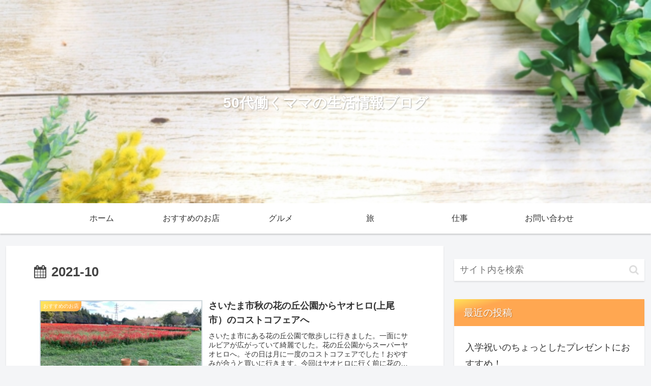

--- FILE ---
content_type: text/html; charset=utf-8
request_url: https://www.google.com/recaptcha/api2/aframe
body_size: 267
content:
<!DOCTYPE HTML><html><head><meta http-equiv="content-type" content="text/html; charset=UTF-8"></head><body><script nonce="EwunFPfuBVjNvYQlz4_d2g">/** Anti-fraud and anti-abuse applications only. See google.com/recaptcha */ try{var clients={'sodar':'https://pagead2.googlesyndication.com/pagead/sodar?'};window.addEventListener("message",function(a){try{if(a.source===window.parent){var b=JSON.parse(a.data);var c=clients[b['id']];if(c){var d=document.createElement('img');d.src=c+b['params']+'&rc='+(localStorage.getItem("rc::a")?sessionStorage.getItem("rc::b"):"");window.document.body.appendChild(d);sessionStorage.setItem("rc::e",parseInt(sessionStorage.getItem("rc::e")||0)+1);localStorage.setItem("rc::h",'1769185250680');}}}catch(b){}});window.parent.postMessage("_grecaptcha_ready", "*");}catch(b){}</script></body></html>